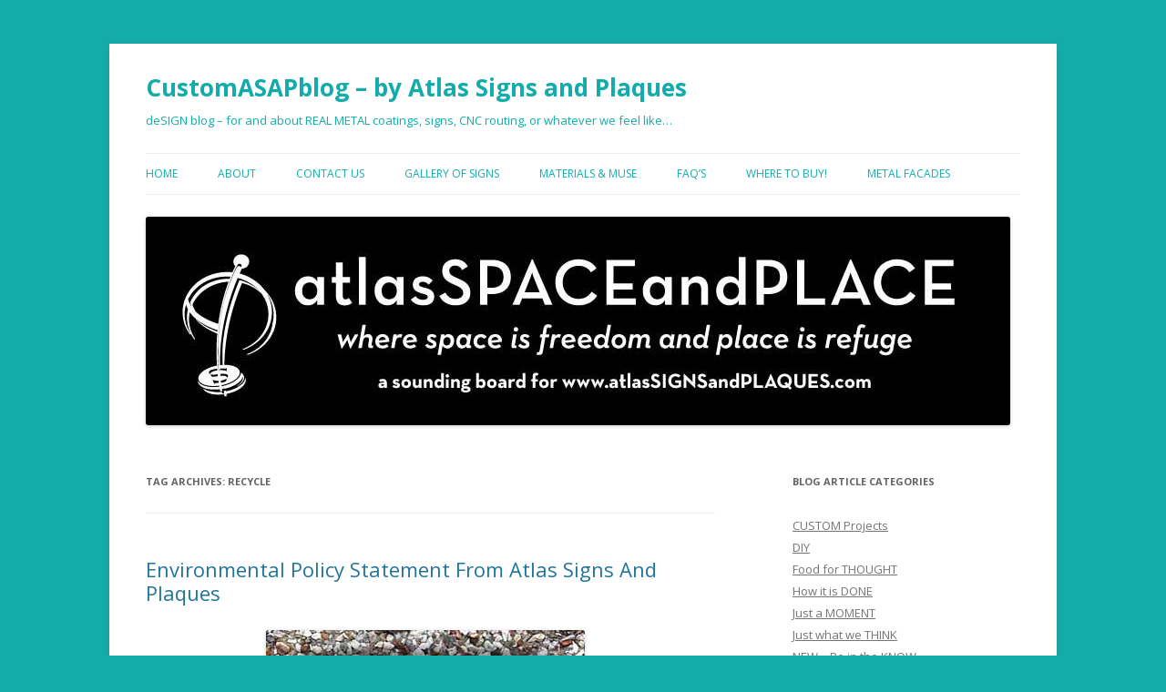

--- FILE ---
content_type: text/html; charset=UTF-8
request_url: http://www.customasapblog.com/tag/recycle
body_size: 10803
content:
<!DOCTYPE html>
<!--[if IE 7]>
<html class="ie ie7" lang="en-US">
<![endif]-->
<!--[if IE 8]>
<html class="ie ie8" lang="en-US">
<![endif]-->
<!--[if !(IE 7) & !(IE 8)]><!-->
<html lang="en-US">
<!--<![endif]-->
<head>
<meta charset="UTF-8" />
<meta name="viewport" content="width=device-width" />
<title>recycle Archives - CustomASAPblog - by Atlas Signs and Plaques</title>
<link rel="profile" href="https://gmpg.org/xfn/11" />
<link rel="pingback" href="http://www.customasapblog.com/xmlrpc.php">
<!--[if lt IE 9]>
<script src="http://www.customasapblog.com/wp-content/themes/twentytwelve/js/html5.js?ver=3.7.0" type="text/javascript"></script>
<![endif]-->
<meta name='robots' content='index, follow, max-image-preview:large, max-snippet:-1, max-video-preview:-1' />

	<!-- This site is optimized with the Yoast SEO plugin v19.9 - https://yoast.com/wordpress/plugins/seo/ -->
	<link rel="canonical" href="http://www.customasapblog.com/tag/recycle" />
	<meta property="og:locale" content="en_US" />
	<meta property="og:type" content="article" />
	<meta property="og:title" content="recycle Archives - CustomASAPblog - by Atlas Signs and Plaques" />
	<meta property="og:url" content="http://www.customasapblog.com/tag/recycle" />
	<meta property="og:site_name" content="CustomASAPblog - by Atlas Signs and Plaques" />
	<meta name="twitter:card" content="summary_large_image" />
	<script type="application/ld+json" class="yoast-schema-graph">{"@context":"https://schema.org","@graph":[{"@type":"CollectionPage","@id":"http://www.customasapblog.com/tag/recycle","url":"http://www.customasapblog.com/tag/recycle","name":"recycle Archives - CustomASAPblog - by Atlas Signs and Plaques","isPartOf":{"@id":"http://www.customasapblog.com/#website"},"breadcrumb":{"@id":"http://www.customasapblog.com/tag/recycle#breadcrumb"},"inLanguage":"en-US"},{"@type":"BreadcrumbList","@id":"http://www.customasapblog.com/tag/recycle#breadcrumb","itemListElement":[{"@type":"ListItem","position":1,"name":"Home","item":"http://www.customasapblog.com/"},{"@type":"ListItem","position":2,"name":"recycle"}]},{"@type":"WebSite","@id":"http://www.customasapblog.com/#website","url":"http://www.customasapblog.com/","name":"CustomASAPblog - by Atlas Signs and Plaques","description":"deSIGN blog – for and about REAL METAL coatings, signs, CNC routing, or whatever we feel like…","potentialAction":[{"@type":"SearchAction","target":{"@type":"EntryPoint","urlTemplate":"http://www.customasapblog.com/?s={search_term_string}"},"query-input":"required name=search_term_string"}],"inLanguage":"en-US"}]}</script>
	<!-- / Yoast SEO plugin. -->


<link rel='dns-prefetch' href='//fonts.googleapis.com' />
<link rel='dns-prefetch' href='//s.w.org' />
<link href='https://fonts.gstatic.com' crossorigin rel='preconnect' />
<link rel="alternate" type="application/rss+xml" title="CustomASAPblog - by Atlas Signs and Plaques &raquo; Feed" href="http://www.customasapblog.com/feed" />
<link rel="alternate" type="application/rss+xml" title="CustomASAPblog - by Atlas Signs and Plaques &raquo; recycle Tag Feed" href="http://www.customasapblog.com/tag/recycle/feed" />
<script type="text/javascript">
window._wpemojiSettings = {"baseUrl":"https:\/\/s.w.org\/images\/core\/emoji\/14.0.0\/72x72\/","ext":".png","svgUrl":"https:\/\/s.w.org\/images\/core\/emoji\/14.0.0\/svg\/","svgExt":".svg","source":{"concatemoji":"http:\/\/www.customasapblog.com\/wp-includes\/js\/wp-emoji-release.min.js?ver=6.0.11"}};
/*! This file is auto-generated */
!function(e,a,t){var n,r,o,i=a.createElement("canvas"),p=i.getContext&&i.getContext("2d");function s(e,t){var a=String.fromCharCode,e=(p.clearRect(0,0,i.width,i.height),p.fillText(a.apply(this,e),0,0),i.toDataURL());return p.clearRect(0,0,i.width,i.height),p.fillText(a.apply(this,t),0,0),e===i.toDataURL()}function c(e){var t=a.createElement("script");t.src=e,t.defer=t.type="text/javascript",a.getElementsByTagName("head")[0].appendChild(t)}for(o=Array("flag","emoji"),t.supports={everything:!0,everythingExceptFlag:!0},r=0;r<o.length;r++)t.supports[o[r]]=function(e){if(!p||!p.fillText)return!1;switch(p.textBaseline="top",p.font="600 32px Arial",e){case"flag":return s([127987,65039,8205,9895,65039],[127987,65039,8203,9895,65039])?!1:!s([55356,56826,55356,56819],[55356,56826,8203,55356,56819])&&!s([55356,57332,56128,56423,56128,56418,56128,56421,56128,56430,56128,56423,56128,56447],[55356,57332,8203,56128,56423,8203,56128,56418,8203,56128,56421,8203,56128,56430,8203,56128,56423,8203,56128,56447]);case"emoji":return!s([129777,127995,8205,129778,127999],[129777,127995,8203,129778,127999])}return!1}(o[r]),t.supports.everything=t.supports.everything&&t.supports[o[r]],"flag"!==o[r]&&(t.supports.everythingExceptFlag=t.supports.everythingExceptFlag&&t.supports[o[r]]);t.supports.everythingExceptFlag=t.supports.everythingExceptFlag&&!t.supports.flag,t.DOMReady=!1,t.readyCallback=function(){t.DOMReady=!0},t.supports.everything||(n=function(){t.readyCallback()},a.addEventListener?(a.addEventListener("DOMContentLoaded",n,!1),e.addEventListener("load",n,!1)):(e.attachEvent("onload",n),a.attachEvent("onreadystatechange",function(){"complete"===a.readyState&&t.readyCallback()})),(e=t.source||{}).concatemoji?c(e.concatemoji):e.wpemoji&&e.twemoji&&(c(e.twemoji),c(e.wpemoji)))}(window,document,window._wpemojiSettings);
</script>
<style type="text/css">
img.wp-smiley,
img.emoji {
	display: inline !important;
	border: none !important;
	box-shadow: none !important;
	height: 1em !important;
	width: 1em !important;
	margin: 0 0.07em !important;
	vertical-align: -0.1em !important;
	background: none !important;
	padding: 0 !important;
}
</style>
	<link rel='stylesheet' id='wp-block-library-css'  href='http://www.customasapblog.com/wp-includes/css/dist/block-library/style.min.css?ver=6.0.11' type='text/css' media='all' />
<style id='wp-block-library-theme-inline-css' type='text/css'>
.wp-block-audio figcaption{color:#555;font-size:13px;text-align:center}.is-dark-theme .wp-block-audio figcaption{color:hsla(0,0%,100%,.65)}.wp-block-code{border:1px solid #ccc;border-radius:4px;font-family:Menlo,Consolas,monaco,monospace;padding:.8em 1em}.wp-block-embed figcaption{color:#555;font-size:13px;text-align:center}.is-dark-theme .wp-block-embed figcaption{color:hsla(0,0%,100%,.65)}.blocks-gallery-caption{color:#555;font-size:13px;text-align:center}.is-dark-theme .blocks-gallery-caption{color:hsla(0,0%,100%,.65)}.wp-block-image figcaption{color:#555;font-size:13px;text-align:center}.is-dark-theme .wp-block-image figcaption{color:hsla(0,0%,100%,.65)}.wp-block-pullquote{border-top:4px solid;border-bottom:4px solid;margin-bottom:1.75em;color:currentColor}.wp-block-pullquote__citation,.wp-block-pullquote cite,.wp-block-pullquote footer{color:currentColor;text-transform:uppercase;font-size:.8125em;font-style:normal}.wp-block-quote{border-left:.25em solid;margin:0 0 1.75em;padding-left:1em}.wp-block-quote cite,.wp-block-quote footer{color:currentColor;font-size:.8125em;position:relative;font-style:normal}.wp-block-quote.has-text-align-right{border-left:none;border-right:.25em solid;padding-left:0;padding-right:1em}.wp-block-quote.has-text-align-center{border:none;padding-left:0}.wp-block-quote.is-large,.wp-block-quote.is-style-large,.wp-block-quote.is-style-plain{border:none}.wp-block-search .wp-block-search__label{font-weight:700}:where(.wp-block-group.has-background){padding:1.25em 2.375em}.wp-block-separator.has-css-opacity{opacity:.4}.wp-block-separator{border:none;border-bottom:2px solid;margin-left:auto;margin-right:auto}.wp-block-separator.has-alpha-channel-opacity{opacity:1}.wp-block-separator:not(.is-style-wide):not(.is-style-dots){width:100px}.wp-block-separator.has-background:not(.is-style-dots){border-bottom:none;height:1px}.wp-block-separator.has-background:not(.is-style-wide):not(.is-style-dots){height:2px}.wp-block-table thead{border-bottom:3px solid}.wp-block-table tfoot{border-top:3px solid}.wp-block-table td,.wp-block-table th{padding:.5em;border:1px solid;word-break:normal}.wp-block-table figcaption{color:#555;font-size:13px;text-align:center}.is-dark-theme .wp-block-table figcaption{color:hsla(0,0%,100%,.65)}.wp-block-video figcaption{color:#555;font-size:13px;text-align:center}.is-dark-theme .wp-block-video figcaption{color:hsla(0,0%,100%,.65)}.wp-block-template-part.has-background{padding:1.25em 2.375em;margin-top:0;margin-bottom:0}
</style>
<style id='global-styles-inline-css' type='text/css'>
body{--wp--preset--color--black: #000000;--wp--preset--color--cyan-bluish-gray: #abb8c3;--wp--preset--color--white: #fff;--wp--preset--color--pale-pink: #f78da7;--wp--preset--color--vivid-red: #cf2e2e;--wp--preset--color--luminous-vivid-orange: #ff6900;--wp--preset--color--luminous-vivid-amber: #fcb900;--wp--preset--color--light-green-cyan: #7bdcb5;--wp--preset--color--vivid-green-cyan: #00d084;--wp--preset--color--pale-cyan-blue: #8ed1fc;--wp--preset--color--vivid-cyan-blue: #0693e3;--wp--preset--color--vivid-purple: #9b51e0;--wp--preset--color--blue: #21759b;--wp--preset--color--dark-gray: #444;--wp--preset--color--medium-gray: #9f9f9f;--wp--preset--color--light-gray: #e6e6e6;--wp--preset--gradient--vivid-cyan-blue-to-vivid-purple: linear-gradient(135deg,rgba(6,147,227,1) 0%,rgb(155,81,224) 100%);--wp--preset--gradient--light-green-cyan-to-vivid-green-cyan: linear-gradient(135deg,rgb(122,220,180) 0%,rgb(0,208,130) 100%);--wp--preset--gradient--luminous-vivid-amber-to-luminous-vivid-orange: linear-gradient(135deg,rgba(252,185,0,1) 0%,rgba(255,105,0,1) 100%);--wp--preset--gradient--luminous-vivid-orange-to-vivid-red: linear-gradient(135deg,rgba(255,105,0,1) 0%,rgb(207,46,46) 100%);--wp--preset--gradient--very-light-gray-to-cyan-bluish-gray: linear-gradient(135deg,rgb(238,238,238) 0%,rgb(169,184,195) 100%);--wp--preset--gradient--cool-to-warm-spectrum: linear-gradient(135deg,rgb(74,234,220) 0%,rgb(151,120,209) 20%,rgb(207,42,186) 40%,rgb(238,44,130) 60%,rgb(251,105,98) 80%,rgb(254,248,76) 100%);--wp--preset--gradient--blush-light-purple: linear-gradient(135deg,rgb(255,206,236) 0%,rgb(152,150,240) 100%);--wp--preset--gradient--blush-bordeaux: linear-gradient(135deg,rgb(254,205,165) 0%,rgb(254,45,45) 50%,rgb(107,0,62) 100%);--wp--preset--gradient--luminous-dusk: linear-gradient(135deg,rgb(255,203,112) 0%,rgb(199,81,192) 50%,rgb(65,88,208) 100%);--wp--preset--gradient--pale-ocean: linear-gradient(135deg,rgb(255,245,203) 0%,rgb(182,227,212) 50%,rgb(51,167,181) 100%);--wp--preset--gradient--electric-grass: linear-gradient(135deg,rgb(202,248,128) 0%,rgb(113,206,126) 100%);--wp--preset--gradient--midnight: linear-gradient(135deg,rgb(2,3,129) 0%,rgb(40,116,252) 100%);--wp--preset--duotone--dark-grayscale: url('#wp-duotone-dark-grayscale');--wp--preset--duotone--grayscale: url('#wp-duotone-grayscale');--wp--preset--duotone--purple-yellow: url('#wp-duotone-purple-yellow');--wp--preset--duotone--blue-red: url('#wp-duotone-blue-red');--wp--preset--duotone--midnight: url('#wp-duotone-midnight');--wp--preset--duotone--magenta-yellow: url('#wp-duotone-magenta-yellow');--wp--preset--duotone--purple-green: url('#wp-duotone-purple-green');--wp--preset--duotone--blue-orange: url('#wp-duotone-blue-orange');--wp--preset--font-size--small: 13px;--wp--preset--font-size--medium: 20px;--wp--preset--font-size--large: 36px;--wp--preset--font-size--x-large: 42px;}.has-black-color{color: var(--wp--preset--color--black) !important;}.has-cyan-bluish-gray-color{color: var(--wp--preset--color--cyan-bluish-gray) !important;}.has-white-color{color: var(--wp--preset--color--white) !important;}.has-pale-pink-color{color: var(--wp--preset--color--pale-pink) !important;}.has-vivid-red-color{color: var(--wp--preset--color--vivid-red) !important;}.has-luminous-vivid-orange-color{color: var(--wp--preset--color--luminous-vivid-orange) !important;}.has-luminous-vivid-amber-color{color: var(--wp--preset--color--luminous-vivid-amber) !important;}.has-light-green-cyan-color{color: var(--wp--preset--color--light-green-cyan) !important;}.has-vivid-green-cyan-color{color: var(--wp--preset--color--vivid-green-cyan) !important;}.has-pale-cyan-blue-color{color: var(--wp--preset--color--pale-cyan-blue) !important;}.has-vivid-cyan-blue-color{color: var(--wp--preset--color--vivid-cyan-blue) !important;}.has-vivid-purple-color{color: var(--wp--preset--color--vivid-purple) !important;}.has-black-background-color{background-color: var(--wp--preset--color--black) !important;}.has-cyan-bluish-gray-background-color{background-color: var(--wp--preset--color--cyan-bluish-gray) !important;}.has-white-background-color{background-color: var(--wp--preset--color--white) !important;}.has-pale-pink-background-color{background-color: var(--wp--preset--color--pale-pink) !important;}.has-vivid-red-background-color{background-color: var(--wp--preset--color--vivid-red) !important;}.has-luminous-vivid-orange-background-color{background-color: var(--wp--preset--color--luminous-vivid-orange) !important;}.has-luminous-vivid-amber-background-color{background-color: var(--wp--preset--color--luminous-vivid-amber) !important;}.has-light-green-cyan-background-color{background-color: var(--wp--preset--color--light-green-cyan) !important;}.has-vivid-green-cyan-background-color{background-color: var(--wp--preset--color--vivid-green-cyan) !important;}.has-pale-cyan-blue-background-color{background-color: var(--wp--preset--color--pale-cyan-blue) !important;}.has-vivid-cyan-blue-background-color{background-color: var(--wp--preset--color--vivid-cyan-blue) !important;}.has-vivid-purple-background-color{background-color: var(--wp--preset--color--vivid-purple) !important;}.has-black-border-color{border-color: var(--wp--preset--color--black) !important;}.has-cyan-bluish-gray-border-color{border-color: var(--wp--preset--color--cyan-bluish-gray) !important;}.has-white-border-color{border-color: var(--wp--preset--color--white) !important;}.has-pale-pink-border-color{border-color: var(--wp--preset--color--pale-pink) !important;}.has-vivid-red-border-color{border-color: var(--wp--preset--color--vivid-red) !important;}.has-luminous-vivid-orange-border-color{border-color: var(--wp--preset--color--luminous-vivid-orange) !important;}.has-luminous-vivid-amber-border-color{border-color: var(--wp--preset--color--luminous-vivid-amber) !important;}.has-light-green-cyan-border-color{border-color: var(--wp--preset--color--light-green-cyan) !important;}.has-vivid-green-cyan-border-color{border-color: var(--wp--preset--color--vivid-green-cyan) !important;}.has-pale-cyan-blue-border-color{border-color: var(--wp--preset--color--pale-cyan-blue) !important;}.has-vivid-cyan-blue-border-color{border-color: var(--wp--preset--color--vivid-cyan-blue) !important;}.has-vivid-purple-border-color{border-color: var(--wp--preset--color--vivid-purple) !important;}.has-vivid-cyan-blue-to-vivid-purple-gradient-background{background: var(--wp--preset--gradient--vivid-cyan-blue-to-vivid-purple) !important;}.has-light-green-cyan-to-vivid-green-cyan-gradient-background{background: var(--wp--preset--gradient--light-green-cyan-to-vivid-green-cyan) !important;}.has-luminous-vivid-amber-to-luminous-vivid-orange-gradient-background{background: var(--wp--preset--gradient--luminous-vivid-amber-to-luminous-vivid-orange) !important;}.has-luminous-vivid-orange-to-vivid-red-gradient-background{background: var(--wp--preset--gradient--luminous-vivid-orange-to-vivid-red) !important;}.has-very-light-gray-to-cyan-bluish-gray-gradient-background{background: var(--wp--preset--gradient--very-light-gray-to-cyan-bluish-gray) !important;}.has-cool-to-warm-spectrum-gradient-background{background: var(--wp--preset--gradient--cool-to-warm-spectrum) !important;}.has-blush-light-purple-gradient-background{background: var(--wp--preset--gradient--blush-light-purple) !important;}.has-blush-bordeaux-gradient-background{background: var(--wp--preset--gradient--blush-bordeaux) !important;}.has-luminous-dusk-gradient-background{background: var(--wp--preset--gradient--luminous-dusk) !important;}.has-pale-ocean-gradient-background{background: var(--wp--preset--gradient--pale-ocean) !important;}.has-electric-grass-gradient-background{background: var(--wp--preset--gradient--electric-grass) !important;}.has-midnight-gradient-background{background: var(--wp--preset--gradient--midnight) !important;}.has-small-font-size{font-size: var(--wp--preset--font-size--small) !important;}.has-medium-font-size{font-size: var(--wp--preset--font-size--medium) !important;}.has-large-font-size{font-size: var(--wp--preset--font-size--large) !important;}.has-x-large-font-size{font-size: var(--wp--preset--font-size--x-large) !important;}
</style>
<link rel='stylesheet' id='twentytwelve-fonts-css'  href='https://fonts.googleapis.com/css?family=Open+Sans%3A400italic%2C700italic%2C400%2C700&#038;subset=latin%2Clatin-ext&#038;display=fallback' type='text/css' media='all' />
<link rel='stylesheet' id='twentytwelve-style-css'  href='http://www.customasapblog.com/wp-content/themes/twentytwelve/style.css?ver=20190507' type='text/css' media='all' />
<link rel='stylesheet' id='twentytwelve-block-style-css'  href='http://www.customasapblog.com/wp-content/themes/twentytwelve/css/blocks.css?ver=20190406' type='text/css' media='all' />
<!--[if lt IE 9]>
<link rel='stylesheet' id='twentytwelve-ie-css'  href='http://www.customasapblog.com/wp-content/themes/twentytwelve/css/ie.css?ver=20150214' type='text/css' media='all' />
<![endif]-->
<script type='text/javascript' src='http://www.customasapblog.com/wp-includes/js/jquery/jquery.min.js?ver=3.6.0' id='jquery-core-js'></script>
<script type='text/javascript' src='http://www.customasapblog.com/wp-includes/js/jquery/jquery-migrate.min.js?ver=3.3.2' id='jquery-migrate-js'></script>
<link rel="https://api.w.org/" href="http://www.customasapblog.com/wp-json/" /><link rel="alternate" type="application/json" href="http://www.customasapblog.com/wp-json/wp/v2/tags/149" /><link rel="EditURI" type="application/rsd+xml" title="RSD" href="http://www.customasapblog.com/xmlrpc.php?rsd" />
<link rel="wlwmanifest" type="application/wlwmanifest+xml" href="http://www.customasapblog.com/wp-includes/wlwmanifest.xml" /> 
<meta name="generator" content="WordPress 6.0.11" />
		<link rel="stylesheet" href="http://www.customasapblog.com/wp-content/plugins/tweet-like/tweetandlike-buttons.css" type="text/css" />		<script type="text/javascript" src="http://connect.facebook.net/en_US/all.js#xfbml=1"></script>
		<script type="text/javascript">
			<!--
				$(document).ready(function() {
					$('body').append('
						<div id="fb-root"></div>						
					');				
				});
			 -->			 
			
			  window.fbAsyncInit = function() {
				FB.init({appId: '125571730831734', status: true, cookie: true,
						 xfbml: true});
			  };
			  (function() {
				var e = document.createElement('script'); e.async = true;
				e.src = document.location.protocol +
				  '//connect.facebook.net/en_US/all.js';
				document.getElementById('fb-root').appendChild(e);
			  }());
		</script>		<script type="text/javascript" src="http://apis.google.com/js/plusone.js"></script>	<script type="text/javascript" src="http://s7.addthis.com/js/250/addthis_widget.js#username=xa-4cace20d7db12615"></script>
	
	<script type="text/javasctipt">
		<!--
		var addthis_config = {
			services_exclude: 'twitter',
			ui_cobrand: 'Tweet & Like'
		}
		-->	
	</script><link id='MediaRSS' rel='alternate' type='application/rss+xml' title='NextGEN Gallery RSS Feed' href='http://www.customasapblog.com/wp-content/plugins/nextgen-gallery/src/Legacy/xml/media-rss.php' />
<style type="text/css">.broken_link, a.broken_link {
	text-decoration: line-through;
}</style>	<style type="text/css" id="twentytwelve-header-css">
			.site-header h1 a,
		.site-header h2 {
			color: #13acaa;
		}
		</style>
	<style type="text/css" id="custom-background-css">
body.custom-background { background-color: #13acaa; }
</style>
	<link rel="icon" href="http://www.customasapblog.com/wp-content/uploads/2020/11/favicon.ico" sizes="32x32" />
<link rel="icon" href="http://www.customasapblog.com/wp-content/uploads/2020/11/favicon.ico" sizes="192x192" />
<link rel="apple-touch-icon" href="http://www.customasapblog.com/wp-content/uploads/2020/11/favicon.ico" />
<meta name="msapplication-TileImage" content="http://www.customasapblog.com/wp-content/uploads/2020/11/favicon.ico" />
		<style type="text/css" id="wp-custom-css">
			.main-navigation li a {color:#13acaa}

a:hover {color: #13acaa;}

footer {display:none;}
		</style>
		</head>

<body class="archive tag tag-recycle tag-149 custom-background wp-embed-responsive custom-font-enabled">
<svg xmlns="http://www.w3.org/2000/svg" viewBox="0 0 0 0" width="0" height="0" focusable="false" role="none" style="visibility: hidden; position: absolute; left: -9999px; overflow: hidden;" ><defs><filter id="wp-duotone-dark-grayscale"><feColorMatrix color-interpolation-filters="sRGB" type="matrix" values=" .299 .587 .114 0 0 .299 .587 .114 0 0 .299 .587 .114 0 0 .299 .587 .114 0 0 " /><feComponentTransfer color-interpolation-filters="sRGB" ><feFuncR type="table" tableValues="0 0.49803921568627" /><feFuncG type="table" tableValues="0 0.49803921568627" /><feFuncB type="table" tableValues="0 0.49803921568627" /><feFuncA type="table" tableValues="1 1" /></feComponentTransfer><feComposite in2="SourceGraphic" operator="in" /></filter></defs></svg><svg xmlns="http://www.w3.org/2000/svg" viewBox="0 0 0 0" width="0" height="0" focusable="false" role="none" style="visibility: hidden; position: absolute; left: -9999px; overflow: hidden;" ><defs><filter id="wp-duotone-grayscale"><feColorMatrix color-interpolation-filters="sRGB" type="matrix" values=" .299 .587 .114 0 0 .299 .587 .114 0 0 .299 .587 .114 0 0 .299 .587 .114 0 0 " /><feComponentTransfer color-interpolation-filters="sRGB" ><feFuncR type="table" tableValues="0 1" /><feFuncG type="table" tableValues="0 1" /><feFuncB type="table" tableValues="0 1" /><feFuncA type="table" tableValues="1 1" /></feComponentTransfer><feComposite in2="SourceGraphic" operator="in" /></filter></defs></svg><svg xmlns="http://www.w3.org/2000/svg" viewBox="0 0 0 0" width="0" height="0" focusable="false" role="none" style="visibility: hidden; position: absolute; left: -9999px; overflow: hidden;" ><defs><filter id="wp-duotone-purple-yellow"><feColorMatrix color-interpolation-filters="sRGB" type="matrix" values=" .299 .587 .114 0 0 .299 .587 .114 0 0 .299 .587 .114 0 0 .299 .587 .114 0 0 " /><feComponentTransfer color-interpolation-filters="sRGB" ><feFuncR type="table" tableValues="0.54901960784314 0.98823529411765" /><feFuncG type="table" tableValues="0 1" /><feFuncB type="table" tableValues="0.71764705882353 0.25490196078431" /><feFuncA type="table" tableValues="1 1" /></feComponentTransfer><feComposite in2="SourceGraphic" operator="in" /></filter></defs></svg><svg xmlns="http://www.w3.org/2000/svg" viewBox="0 0 0 0" width="0" height="0" focusable="false" role="none" style="visibility: hidden; position: absolute; left: -9999px; overflow: hidden;" ><defs><filter id="wp-duotone-blue-red"><feColorMatrix color-interpolation-filters="sRGB" type="matrix" values=" .299 .587 .114 0 0 .299 .587 .114 0 0 .299 .587 .114 0 0 .299 .587 .114 0 0 " /><feComponentTransfer color-interpolation-filters="sRGB" ><feFuncR type="table" tableValues="0 1" /><feFuncG type="table" tableValues="0 0.27843137254902" /><feFuncB type="table" tableValues="0.5921568627451 0.27843137254902" /><feFuncA type="table" tableValues="1 1" /></feComponentTransfer><feComposite in2="SourceGraphic" operator="in" /></filter></defs></svg><svg xmlns="http://www.w3.org/2000/svg" viewBox="0 0 0 0" width="0" height="0" focusable="false" role="none" style="visibility: hidden; position: absolute; left: -9999px; overflow: hidden;" ><defs><filter id="wp-duotone-midnight"><feColorMatrix color-interpolation-filters="sRGB" type="matrix" values=" .299 .587 .114 0 0 .299 .587 .114 0 0 .299 .587 .114 0 0 .299 .587 .114 0 0 " /><feComponentTransfer color-interpolation-filters="sRGB" ><feFuncR type="table" tableValues="0 0" /><feFuncG type="table" tableValues="0 0.64705882352941" /><feFuncB type="table" tableValues="0 1" /><feFuncA type="table" tableValues="1 1" /></feComponentTransfer><feComposite in2="SourceGraphic" operator="in" /></filter></defs></svg><svg xmlns="http://www.w3.org/2000/svg" viewBox="0 0 0 0" width="0" height="0" focusable="false" role="none" style="visibility: hidden; position: absolute; left: -9999px; overflow: hidden;" ><defs><filter id="wp-duotone-magenta-yellow"><feColorMatrix color-interpolation-filters="sRGB" type="matrix" values=" .299 .587 .114 0 0 .299 .587 .114 0 0 .299 .587 .114 0 0 .299 .587 .114 0 0 " /><feComponentTransfer color-interpolation-filters="sRGB" ><feFuncR type="table" tableValues="0.78039215686275 1" /><feFuncG type="table" tableValues="0 0.94901960784314" /><feFuncB type="table" tableValues="0.35294117647059 0.47058823529412" /><feFuncA type="table" tableValues="1 1" /></feComponentTransfer><feComposite in2="SourceGraphic" operator="in" /></filter></defs></svg><svg xmlns="http://www.w3.org/2000/svg" viewBox="0 0 0 0" width="0" height="0" focusable="false" role="none" style="visibility: hidden; position: absolute; left: -9999px; overflow: hidden;" ><defs><filter id="wp-duotone-purple-green"><feColorMatrix color-interpolation-filters="sRGB" type="matrix" values=" .299 .587 .114 0 0 .299 .587 .114 0 0 .299 .587 .114 0 0 .299 .587 .114 0 0 " /><feComponentTransfer color-interpolation-filters="sRGB" ><feFuncR type="table" tableValues="0.65098039215686 0.40392156862745" /><feFuncG type="table" tableValues="0 1" /><feFuncB type="table" tableValues="0.44705882352941 0.4" /><feFuncA type="table" tableValues="1 1" /></feComponentTransfer><feComposite in2="SourceGraphic" operator="in" /></filter></defs></svg><svg xmlns="http://www.w3.org/2000/svg" viewBox="0 0 0 0" width="0" height="0" focusable="false" role="none" style="visibility: hidden; position: absolute; left: -9999px; overflow: hidden;" ><defs><filter id="wp-duotone-blue-orange"><feColorMatrix color-interpolation-filters="sRGB" type="matrix" values=" .299 .587 .114 0 0 .299 .587 .114 0 0 .299 .587 .114 0 0 .299 .587 .114 0 0 " /><feComponentTransfer color-interpolation-filters="sRGB" ><feFuncR type="table" tableValues="0.098039215686275 1" /><feFuncG type="table" tableValues="0 0.66274509803922" /><feFuncB type="table" tableValues="0.84705882352941 0.41960784313725" /><feFuncA type="table" tableValues="1 1" /></feComponentTransfer><feComposite in2="SourceGraphic" operator="in" /></filter></defs></svg><div id="page" class="hfeed site">
	<header id="masthead" class="site-header">
		<hgroup>
			<h1 class="site-title"><a href="http://www.customasapblog.com/" title="CustomASAPblog &#8211; by Atlas Signs and Plaques" rel="home">CustomASAPblog &#8211; by Atlas Signs and Plaques</a></h1>
			<h2 class="site-description">deSIGN blog – for and about REAL METAL coatings, signs, CNC routing, or whatever we feel like…</h2>
		</hgroup>

		<nav id="site-navigation" class="main-navigation">
			<button class="menu-toggle">Menu</button>
			<a class="assistive-text" href="#content" title="Skip to content">Skip to content</a>
			<div class="menu-menu-1-container"><ul id="menu-menu-1" class="nav-menu"><li id="menu-item-1812" class="menu-item menu-item-type-custom menu-item-object-custom menu-item-home menu-item-1812"><a href="http://www.customasapblog.com/">Home</a></li>
<li id="menu-item-1814" class="menu-item menu-item-type-post_type menu-item-object-page menu-item-1814"><a href="http://www.customasapblog.com/about">About</a></li>
<li id="menu-item-1813" class="menu-item menu-item-type-post_type menu-item-object-page menu-item-1813"><a href="http://www.customasapblog.com/contact-us">Contact Us</a></li>
<li id="menu-item-1815" class="menu-item menu-item-type-post_type menu-item-object-page menu-item-has-children menu-item-1815"><a href="http://www.customasapblog.com/gallery-of-signs">Gallery of Signs</a>
<ul class="sub-menu">
	<li id="menu-item-1816" class="menu-item menu-item-type-post_type menu-item-object-page menu-item-1816"><a href="http://www.customasapblog.com/gallery-of-signs/gallery-one-abstracts">Gallery One – Abstracts</a></li>
	<li id="menu-item-1817" class="menu-item menu-item-type-post_type menu-item-object-page menu-item-1817"><a href="http://www.customasapblog.com/gallery-of-signs/gallery-two-the-zoo-collection">Gallery Two – The Zoo Collection</a></li>
</ul>
</li>
<li id="menu-item-1819" class="menu-item menu-item-type-post_type menu-item-object-page menu-item-1819"><a href="http://www.customasapblog.com/materials-and-muse">Materials &#038; Muse</a></li>
<li id="menu-item-1820" class="menu-item menu-item-type-post_type menu-item-object-page menu-item-1820"><a href="http://www.customasapblog.com/faqs">FAQ&#8217;s</a></li>
<li id="menu-item-1821" class="menu-item menu-item-type-post_type menu-item-object-page menu-item-1821"><a href="http://www.customasapblog.com/where-to-buy">Where to BUY!</a></li>
<li id="menu-item-1822" class="menu-item menu-item-type-post_type menu-item-object-page menu-item-has-children menu-item-1822"><a href="http://www.customasapblog.com/metal-facades">Metal Facades</a>
<ul class="sub-menu">
	<li id="menu-item-1823" class="menu-item menu-item-type-post_type menu-item-object-page menu-item-1823"><a href="http://www.customasapblog.com/metal-facades/showroom-one">Showroom One – Samples</a></li>
	<li id="menu-item-1824" class="menu-item menu-item-type-post_type menu-item-object-page menu-item-1824"><a href="http://www.customasapblog.com/metal-facades/showroom-two">Showroom Two – Projects</a></li>
</ul>
</li>
</ul></div>		</nav><!-- #site-navigation -->

				<a href="http://www.customasapblog.com/"><img src="http://www.customasapblog.com/wp-content/uploads/2018/01/cropped-feb2012blog.jpg" class="header-image" width="949" height="229" alt="CustomASAPblog &#8211; by Atlas Signs and Plaques" /></a>
			</header><!-- #masthead -->

	<div id="main" class="wrapper">

	<section id="primary" class="site-content">
		<div id="content" role="main">

					<header class="archive-header">
				<h1 class="archive-title">
				Tag Archives: <span>recycle</span>				</h1>

						</header><!-- .archive-header -->

			
	<article id="post-226" class="post-226 post type-post status-publish format-standard hentry category-just-what-we-think tag-recycle tag-reduce tag-reuse tag-saving-our-planet tag-shipping tag-trucking">
				<header class="entry-header">
			
						<h1 class="entry-title">
				<a href="http://www.customasapblog.com/environmental-policy-statement-from-atlas-signs-and-plaques" rel="bookmark">Environmental Policy Statement From Atlas Signs And Plaques</a>
			</h1>
								</header><!-- .entry-header -->

				<div class="entry-content">
			<p style="text-align: left;">
<div id="attachment_227" style="width: 360px" class="wp-caption aligncenter"><img aria-describedby="caption-attachment-227" class="size-full wp-image-227 " title="Recycle, Reuse, Reduce" src="http://www.customasapblog.com/wp-content/uploads/2010/09/recycle.jpg" alt="Recycle, Reuse, Reduce" width="350" height="350" srcset="http://www.customasapblog.com/wp-content/uploads/2010/09/recycle.jpg 350w, http://www.customasapblog.com/wp-content/uploads/2010/09/recycle-150x150.jpg 150w, http://www.customasapblog.com/wp-content/uploads/2010/09/recycle-300x300.jpg 300w" sizes="(max-width: 350px) 100vw, 350px" /><p id="caption-attachment-227" class="wp-caption-text">Recycle, Reuse, Reduce</p></div>
<p><em><strong>Environmentally Friendly and Getting Greener by the Day</strong></em></p>
<p>Metal Facades and <a href="http://atlassignsandplaques.com/" target="_blank">Atlas Signs and Plaques</a> are concerned with sustaining the natural resources essential to life. To that goal, our commitment is to Recycle, Reuse, and Reduce as we conduct low impact manufacturing. Decisions regarding material acquisition, production, manufacturing, packaging, distribution, reuse, operations, and maintenance are made in an environmentally conscience manner.</p>
<p>Products purchased for use in our process are chosen with attention to the level of recycled material content, sustainability, and the suitability of reuse of waste and scrap. Selection is heavily biased towards products and services that are “environmentally preferable” to the alternatives.</p>
<p>Packing materials received with inbound shipments are stored for reuse with outbound shipments. Other materials that might otherwise go directly to landfill are utilized for the construction of crates, jigs and fixtures, so that continuing use of scrap is realized as an alternative to utilizing virgin stock. To further reduce waste, small unusable pieces of our base materials are sold and distributed to hobbyists for use in smaller projects.</p>
<p>The business occupies, (by choice) a modest size, well insulated building and utilizes otherwise wasted energy from machinery for winter space heating. For summer operations, waste heat is vented to the outside to maintain comfortable interior temperatures without the use of air conditioning. High-efficiency lighting is utilized sparingly to further decrease electrical needs. When possible, equipment is run during off-peak hours, and with minimal lighting to reduce the strain on electrical generation and distribution. Handwork is employed for many projects even when machines are available. This reduces electrical consumption and maintains our commitment to the handmade concept.</p>
<p>To further reduce earth impact, goods are sourced locally when possible. We realize that materials are available from Third World Countries at a lessor cost. However, pollution is a World Wide Issue and exporting manufacturing and pollution to the Far East, where factories often operate without regard for pollution and with little concern for the well-being of their employees, is not in our long-term best interest. Furthermore, global shipping using heavy oil for fuel is a dirty proposition at best. We prefer to keep manufacturing jobs in the USA where factories can be better encouraged to produce in manner that is least harmful, and where labor can earn a fair wage in a safe work environment.</p>
<p>Metal Facades and Atlas Signs and Plaques will be resourceful as we work to reduce our impact on the environment while upholding the highest standards in customer care and product quality. We will work collaboratively with customers and suppliers who share this common goal.</p>
					</div><!-- .entry-content -->
		
		<footer class="entry-meta">
			This entry was posted in <a href="http://www.customasapblog.com/category/just-what-we-think" rel="category tag">Just what we THINK</a> and tagged <a href="http://www.customasapblog.com/tag/recycle" rel="tag">recycle</a>, <a href="http://www.customasapblog.com/tag/reduce" rel="tag">reduce</a>, <a href="http://www.customasapblog.com/tag/reuse" rel="tag">reuse</a>, <a href="http://www.customasapblog.com/tag/saving-our-planet" rel="tag">saving our planet</a>, <a href="http://www.customasapblog.com/tag/shipping" rel="tag">shipping</a>, <a href="http://www.customasapblog.com/tag/trucking" rel="tag">trucking</a> on <a href="http://www.customasapblog.com/environmental-policy-statement-from-atlas-signs-and-plaques" title="9:52 am" rel="bookmark"><time class="entry-date" datetime="2010-05-01T09:52:24-06:00">May 1, 2010</time></a><span class="by-author"> by <span class="author vcard"><a class="url fn n" href="http://www.customasapblog.com/author/atlassigns" title="View all posts by AtlasSigns" rel="author">AtlasSigns</a></span></span>.								</footer><!-- .entry-meta -->
	</article><!-- #post -->

		
		</div><!-- #content -->
	</section><!-- #primary -->


			<div id="secondary" class="widget-area" role="complementary">
			<aside id="categories-3" class="widget widget_categories"><h3 class="widget-title">BLOG ARTICLE CATEGORIES</h3>
			<ul>
					<li class="cat-item cat-item-8"><a href="http://www.customasapblog.com/category/custom-projects" title="This is the category to see a some of our more unusual and interesting projects. We use the Custom Projects Category to showcase the talent and creativity of our artisan craftspersons and to present our whimsical side.">CUSTOM Projects</a>
</li>
	<li class="cat-item cat-item-258"><a href="http://www.customasapblog.com/category/diy">DIY</a>
</li>
	<li class="cat-item cat-item-225"><a href="http://www.customasapblog.com/category/food-for-thought" title="Our Resident Food Critics, Marie and Joe Review Restaurants Throughout Wisconsin and Around the World">Food for THOUGHT</a>
</li>
	<li class="cat-item cat-item-237"><a href="http://www.customasapblog.com/category/how-it-is-done" title="Here is where we show you some of our sign and plaque making techniques. If you pay attention, you might even figure out a couple of our little secrets. 

Learn how Atlas Signs and Plaques adds the natural patina look making plaques appear to have been around for a while. See how to place and mount your plaque, and get the skinny on our innovative ideas and methods">How it is DONE</a>
</li>
	<li class="cat-item cat-item-224"><a href="http://www.customasapblog.com/category/just-a-moment" title="A Photographic Moment in Time">Just a MOMENT</a>
</li>
	<li class="cat-item cat-item-5"><a href="http://www.customasapblog.com/category/just-what-we-think" title="Just What We Think About The World Around Us">Just what we THINK</a>
</li>
	<li class="cat-item cat-item-6"><a href="http://www.customasapblog.com/category/new-be-in-the-know" title="New Sign and Plaque Creations. The Latest And Greatest Sign And Plaque Ideas">NEW &#8211; Be in the KNOW</a>
</li>
	<li class="cat-item cat-item-248"><a href="http://www.customasapblog.com/category/very-fine-house">Very Fine House</a>
</li>
	<li class="cat-item cat-item-3"><a href="http://www.customasapblog.com/category/what-chuck-is-doing" title="What Has Chuck Done Today">What CHUCK is doing</a>
</li>
	<li class="cat-item cat-item-4"><a href="http://www.customasapblog.com/category/what-we-like" title="What We Like, And What We Don&#039;t Like">What we LIKE</a>
</li>
			</ul>

			</aside><aside id="custom_html-2" class="widget_text widget widget_custom_html"><h3 class="widget-title">SHOP FOR SIGNS</h3><div class="textwidget custom-html-widget"><a href="https://atlassignsandplaques.com/" target="_blank" rel="noopener"><strong>Visit Our Website</strong></a><br>
<a href="https://atlassignsandplaques.com/product-category/address-plaques/">Address Plaques<br>
</a><a href="https://atlassignsandplaques.com/product-category/commercial-signage/">Commercial Signage<br>
</a><a href="https://atlassignsandplaques.com/product-category/craftsman-touch/">Craftsman Touch<br>
</a><a href="https://atlassignsandplaques.com/product-category/historic-markers/">Historic &amp; Memorial Markers<br>
</a><a href="https://atlassignsandplaques.com/product-category/man-cave-signs/">Man Cave Signs<br>
</a><a href="https://atlassignsandplaques.com/product-category/memorial-signs/">Memorial Signs<br>
</a><a href="https://atlassignsandplaques.com/product-category/military-and-service-plaques/">Military and Service Plaques|<br>
</a><a href="https://atlassignsandplaques.com/product-category/mini-signs/">Mini Signs<br>
</a><a href="https://atlassignsandplaques.com/product-category/name-plates-and-plaques/">Name Plates and Plaques<br>
</a><a href="https://atlassignsandplaques.com/product-category/no-solicitors/">No Solicitors<br>
</a><a href="https://atlassignsandplaques.com/product-category/privacy-plaques-and-signs/">Privacy Plaques and Signs<br>
</a><a href="https://atlassignsandplaques.com/product-category/stakes-sign-brackets-hooks-posts/">Stakes, Sign Brackets, Hooks, Posts<br>
</a><a href="https://atlassignsandplaques.com/product-category/supplies-samples/">Supplies &amp; Samples<br>
</a><a href="https://atlassignsandplaques.com/product-category/wedding-plaques/">Wedding Plaques<br>
</a><a href="https://atlassignsandplaques.com/product-category/welcome-and-signs-plaques/">Welcome &amp; Name Signs</a></div></aside>
		<aside id="recent-posts-3" class="widget widget_recent_entries">
		<h3 class="widget-title">Recent Posts</h3>
		<ul>
											<li>
					<a href="http://www.customasapblog.com/how-to-conversate">How to Conversate</a>
									</li>
											<li>
					<a href="http://www.customasapblog.com/members-of-the-wedding">Members of the Wedding</a>
									</li>
											<li>
					<a href="http://www.customasapblog.com/eat-prey-evacuate">Eat, Prey, Evacuate</a>
									</li>
											<li>
					<a href="http://www.customasapblog.com/taking-a-giant-step-further-frank-lloyd-wright-and-the-prairie-school-style-of-architecture">Taking a Giant Step Further—Frank Lloyd Wright and The Prairie School Style of Architecture</a>
									</li>
											<li>
					<a href="http://www.customasapblog.com/door-to-door-solicitors-an-unnecessary-evil">Door to Door Solicitors, an Unnecessary Evil</a>
									</li>
											<li>
					<a href="http://www.customasapblog.com/eagle-scout-final-projects-helping-the-community-with-good-deeds">Eagle Scout Final Projects: Helping the Community with Good Deeds</a>
									</li>
											<li>
					<a href="http://www.customasapblog.com/out-damn-gredients">Out Damn Gredients</a>
									</li>
											<li>
					<a href="http://www.customasapblog.com/halloween-a-time-of-fright-a-time-of-delight-october">Halloween: A Time of Fright, A Time of Delight (October)</a>
									</li>
											<li>
					<a href="http://www.customasapblog.com/amys-sign-looks-fabulous">Amy&#8217;s Sign Looks Fabulous!</a>
									</li>
											<li>
					<a href="http://www.customasapblog.com/huge-sign-for-the-great-sioux-reservation">Huge Sign For The Great Sioux Reservation</a>
									</li>
					</ul>

		</aside><aside id="text-7" class="widget widget_text">			<div class="textwidget"><a href="http://www.customasapblog.com/metal-facades"><img src="http://www.customasapblog.com/wp-content/uploads/2010/10/MetalFacadesButton.png" width="190" height="202" class="aligncenter" alt="Metal Facades" title="Metal Facades" /></a></div>
		</aside>		</div><!-- #secondary -->
		</div><!-- #main .wrapper -->
	<footer id="colophon" role="contentinfo">
		<div class="site-info">
									<a href="https://wordpress.org/" class="imprint" title="Semantic Personal Publishing Platform">
				Proudly powered by WordPress			</a>
		</div><!-- .site-info -->
	</footer><!-- #colophon -->
</div><!-- #page -->

<script type='text/javascript' src='http://www.customasapblog.com/wp-content/themes/twentytwelve/js/navigation.js?ver=20141205' id='twentytwelve-navigation-js'></script>
</body>
</html>
